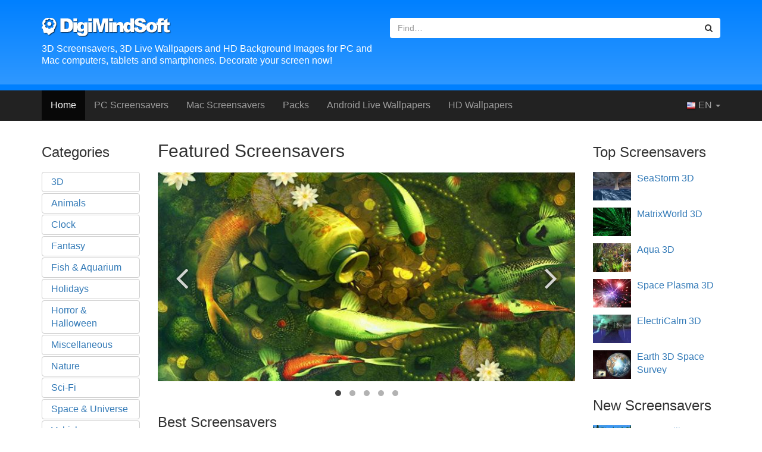

--- FILE ---
content_type: text/html; charset=UTF-8
request_url: https://www.digimindsoft.com/
body_size: 4745
content:

<!DOCTYPE html>
<html lang="en" prefix="og: http://ogp.me/ns#">
<head>
	<title>3D Screensavers for Windows and Mac OS X - Premium and Free Download</title>
    <meta charset="utf-8">
    <meta http-equiv="X-UA-Compatible" content="IE=edge">

	<meta content="index,follow" name="robots">
	<meta name="author" content="Digital Minds Software">
	<meta name="description" content="Download Beautiful 3D Screensavers for Windows and Mac OS X. Decorate your screen with Aquarium, Animals, Nature, Space, Christmas, Halloween and Sci-Fi screensaver themes">
	<meta name="keywords" content="3d screensavers screen savers free download aquarium nature space mac os x">
	<meta name="viewport" content="width=device-width, initial-scale=1">

	<link rel="stylesheet" type="text/css" href="https://maxcdn.bootstrapcdn.com/bootstrap/3.3.7/css/bootstrap.min.css">
	<link rel="stylesheet" type="text/css" href="https://maxcdn.bootstrapcdn.com/font-awesome/4.7.0/css/font-awesome.min.css">
	<link rel="stylesheet" type="text/css" href="/css/app.min.css?v=20230907232129">

	<link rel="alternate" type="application/rss+xml" title="3D Screensavers - Latest Releases" href="/rss-releases.xml">
	<link rel="alternate" type="application/rss+xml" title="Digital Minds Software - Site News" href="/rss-news.xml">
	<link rel="shortcut icon" href="/images/favicon.ico">
<link rel="alternate" href="/" hreflang="en">
<link rel="alternate" href="/de/" hreflang="de">
<link rel="alternate" href="/fr/" hreflang="fr">
<link rel="alternate" href="/es/" hreflang="es">
<link rel="alternate" href="/ru/" hreflang="ru">
	<style>ins.adsbygoogle[data-ad-status="unfilled"]{display: none !important;}</style>
</head>

<body>

<header class="hidden-xs">
	<div class="container">
		<div class="row">
			<div class="col-lg-6 col-md-8 col-sm-8 col-xs-12">
				<p>
					<a class="logo" href="/">
						<img src="/images/logo.png" alt="Digital Minds Software - 3D Screensavers" width="218" height="32">
					</a>
				</p>
				<h2 class="hidden-xs">
					3D Screensavers, 3D Live Wallpapers and HD Background Images for PC and Mac computers, tablets and smartphones. Decorate your screen now!				</h2>
			</div>
			<div class="col-lg-6 col-md-4 col-sm-4 col-xs-12 hidden-xs">
				<form action="search.php" method="get">
					<div class="input-group">
				      <input type="text" class="form-control" name="subject" placeholder="Find&hellip;">
				      <span class="input-group-btn">
				        <button class="btn btn-default" type="submit"><i class="fa fa-search"></i></button>
				      </span>
				    </div><!-- /input-group -->
					<input type="hidden" name="page" value="1">
					<input type="hidden" name="sortbuy" value="t">
				</form>
			</div>
		</div>
	</div>
</header>

<nav class="navbar navbar-inverse navbar-static-top">
	<div class="container">
		<div class="navbar-header">
			<a class="navbar-brand visible-xs" href="/">
				3D Screensavers			</a>
			<button type="button" class="navbar-toggle collapsed" data-toggle="collapse" data-target="#navbar-collapse-1">
				<span class="sr-only">Toggle navigation</span>
				<span class="icon-bar"></span>
				<span class="icon-bar"></span>
				<span class="icon-bar"></span>
			</button>
				<!--a class="navbar-brand" href="/">
					<img alt="Digital Minds Software" style="margin-top:-5px" src="/images/logo1.png">
				</a-->
		</div>
		<div class="collapse navbar-collapse" id="navbar-collapse-1">
			<ul id="menuPageLinks" class="nav navbar-nav">
<li class="active"><a href="/">Home</a></li><li ><a href="/Windows-Screensavers-Category-36p1.html">PC Screensavers</a></li><li ><a href="/Mac-Screensavers-Category-32p1.html">Mac Screensavers</a></li><li ><a href="/packs.php">Packs</a></li><li ><a href="/android.php">Android<span class="hidden-sm"> Live Wallpapers</span></a></li><li ><a href="https://wallpaperjam.com" target="_blank">HD Wallpapers</a></li>			</ul>
	   
			<form class="navbar-form navbar-left visible-xs" role="search" action="search.php" method="get">
				<div class="input-group">
					<input type="text" class="form-control" name="subject" placeholder="Find&hellip;">
					<span class="input-group-btn">
						<button type="submit" class="btn btn-default"><i class="fa fa-search"></i></button>
					</span>
				</div>
				<input type="hidden" name="page" value="1">
				<input type="hidden" name="sortbuy" value="t">
			</form>

			<ul class="nav navbar-nav navbar-right">
				<li class="dropdown">
					<a href="#" class="dropdown-toggle" data-toggle="dropdown" role="button" aria-expanded="false">
						<span class="flag16 en"></span>
						EN						<span class="caret"></span>
					</a>
					<ul class="dropdown-menu" role="menu">
						<li><a class="jsaLang" data-lang="de" href="/de/"><span class="flag16 de"></span> &nbsp;Deutsch</a></li>
<li><a class="jsaLang" data-lang="fr" href="/fr/"><span class="flag16 fr"></span> &nbsp;Français</a></li>
<li><a class="jsaLang" data-lang="es" href="/es/"><span class="flag16 es"></span> &nbsp;Español</a></li>
<li><a class="jsaLang" data-lang="ru" href="/ru/"><span class="flag16 ru"></span> &nbsp;Русский</a></li>
					</ul>
				</li>
			</ul>
		</div><!-- /.navbar-collapse -->
	</div>
</nav>


<section class="sec-main">
	<div class="container">


		<div class="row">
			<!-- first column -->
			<div class="col-lg-2 col-md-3 col-sm-3 col-xs-12">
				<h2>Categories</h2>
				<ul class="nav nav-pills nav-stacked nav-cats">
<li role="presentation"><a href="/3D-Screensavers-Category-0p1.html">3D</a></li><li role="presentation"><a href="/Animals-Screensavers-Category-2p1.html">Animals</a></li><li role="presentation"><a href="/Clock-Screensavers-Category-35p1.html">Clock</a></li><li role="presentation"><a href="/Fantasy-Screensavers-Category-9p1.html">Fantasy</a></li><li role="presentation"><a href="/Fish-Screensavers-Category-34p1.html">Fish &amp; Aquarium</a></li><li role="presentation"><a href="/Holidays-Screensavers-Category-12p1.html">Holidays</a></li><li role="presentation"><a href="/Horror-Screensavers-Category-13p1.html">Horror &amp; Halloween</a></li><li role="presentation"><a href="/Miscellaneous-Screensavers-Category-15p1.html">Miscellaneous</a></li><li role="presentation"><a href="/Nature-Screensavers-Category-18p1.html">Nature</a></li><li role="presentation"><a href="/SciFi-Screensavers-Category-25p1.html">Sci-Fi</a></li><li role="presentation"><a href="/Space-Screensavers-Category-26p1.html">Space &amp; Universe</a></li><li role="presentation"><a href="/Vehicles-Screensavers-Category-31p1.html">Vehicles</a></li><li role="presentation"><a href="/Windows-Screensavers-Category-36p1.html"><i class="fa fa-windows"></i> For Windows</a></li><li role="presentation"><a href="/Mac-Screensavers-Category-32p1.html"><i class="fa fa-apple"></i> For Mac OS X</a></li><li role="presentation"><a href="/android.php"><i class="fa fa-android"></i> For Android</a></li><li role="presentation"><a href="https://wallpaperjam.com/random" target="_blank"><i class="fa fa-camera"></i> HD Wallpapers</a></li>				</ul>

			</div><!-- /first column -->
			<!-- second column -->
			<div class="col-lg-10 col-md-9 col-sm-9 col-xs-12">
				<div class="row">
					<!-- first inner column -->
					<div class="col-lg-9 col-md-9 col-sm-12 col-xs-12">

				<h1>Featured Screensavers</h1>
				<div class="featured-slider">
					<div class="owl-carousel owl-theme">
<div class="item"><a href="/Koi-Pond---Treasures-3D-Screensaver-187.html"><img src="/shots/koi-pond---treasures-3d/slider1.jpg" alt="Koi Pond - Treasures 3D" title="Koi Pond - Treasures 3D Screensaver"></a></div>
<div class="item"><a href="/Halloween-Village-3D-Screensaver-190.html"><img src="/shots/halloween-village-3d/slider1.jpg" alt="Halloween Village 3D" title="Halloween Village 3D Screensaver"></a></div>
<div class="item"><a href="/Space-Trip-3D-Screensaver-24.html"><img src="/shots/space-trip-3d/slider1.jpg" alt="Space Trip 3D" title="Space Trip 3D Screensaver"></a></div>
<div class="item"><a href="/Spirit-of-Fire-3D-Screensaver-183.html"><img src="/shots/spirit-of-fire-3d/slider1.jpg" alt="Spirit of Fire 3D" title="Spirit of Fire 3D Screensaver"></a></div>
<div class="item"><a href="/Inside-The-Cell-3D-Screensaver-26.html"><img src="/shots/inside-the-cell-3d/slider1.jpg" alt="Inside The Cell 3D" title="Inside The Cell 3D Screensaver"></a></div>
					</div>
				</div>
				<h2>Best Screensavers</h2>
				<div class="row row-featured">
<div class="col-lg-3 col-md-4 col-sm-4 col-xs-6 big-thumb">
<a href="/Sky-Citadel-3D-Screensaver-103.html"><img src="/shots/sky-citadel-3d/medium1.jpg" alt="Sky Citadel 3D Screensaver"><p>Sky Citadel 3D</p></a>
</div>
<div class="col-lg-3 col-md-4 col-sm-4 col-xs-6 big-thumb">
<a href="/Sunset-Monuments-3D-Screensaver-218.html"><img src="/shots/sunset-monuments-3d/medium1.jpg" alt="Sunset Monuments 3D Screensaver"><p>Sunset Monuments 3D</p></a>
</div>
<div class="col-lg-3 col-md-4 col-sm-4 col-xs-6 big-thumb">
<a href="/Christmas-3D-Screensaver-174.html"><img src="/shots/christmas-3d/medium1.jpg" alt="Christmas 3D Screensaver"><p>Christmas 3D</p></a>
</div>
<div class="col-lg-3 col-md-4 col-sm-4 col-xs-6 big-thumb">
<a href="/Futuristic-City-3D-Screensaver-106.html"><img src="/shots/futuristic-city-3d/medium1.jpg" alt="Futuristic City 3D Screensaver"><p>Futuristic City 3D</p></a>
</div>
<div class="col-lg-3 col-md-4 col-sm-4 col-xs-6 big-thumb">
<a href="/3D-Living-Waterfall-Screensaver-34.html"><img src="/shots/3d-living-waterfall/medium1.jpg" alt="3D Living Waterfall Screensaver"><p>3D Living Waterfall</p></a>
</div>
<div class="col-lg-3 col-md-4 col-sm-4 col-xs-6 big-thumb">
<a href="/Steam-Clock-3D-Screensaver-129.html"><img src="/shots/steam-clock-3d/medium1.jpg" alt="Steam Clock 3D Screensaver"><p>Steam Clock 3D</p></a>
</div>
<div class="col-lg-3 col-md-4 col-sm-4 col-xs-6 big-thumb">
<a href="/Future-City-3D-Screensaver-47.html"><img src="/shots/future-city-3d/medium1.jpg" alt="Future City 3D Screensaver"><p>Future City 3D</p></a>
</div>
<div class="col-lg-3 col-md-4 col-sm-4 col-xs-6 big-thumb">
<a href="/Mayan-Waterfall-3D-Screensaver-158.html"><img src="/shots/mayan-waterfall-3d/medium1.jpg" alt="Mayan Waterfall 3D Screensaver"><p>Mayan Waterfall 3D</p></a>
</div>
<div class="col-lg-3 col-md-4 col-sm-4 col-xs-6 big-thumb">
<a href="/Fantasy-Haven-3D-Screensaver-224.html"><img src="/shots/fantasy-haven-3d/medium1.jpg" alt="Fantasy Haven 3D Screensaver"><p>Fantasy Haven 3D</p></a>
</div>
<div class="col-lg-3 col-md-4 col-sm-4 col-xs-6 big-thumb">
<a href="/Caribbean-Islands-3D-Screensaver-140.html"><img src="/shots/caribbean-islands-3d/medium1.jpg" alt="Caribbean Islands 3D Screensaver"><p>Caribbean Islands 3D</p></a>
</div>
<div class="col-lg-3 col-md-4 col-sm-4 col-xs-6 big-thumb">
<a href="/Plant-World-3D-Screensaver-186.html"><img src="/shots/plant-world-3d/medium1.jpg" alt="Plant World 3D Screensaver"><p>Plant World 3D</p></a>
</div>
<div class="col-lg-3 col-md-4 col-sm-4 col-xs-6 big-thumb">
<a href="/Halloween-Watermill-3D-Screensaver-226.html"><img src="/shots/halloween-watermill-3d/medium1.jpg" alt="Halloween Watermill 3D Screensaver"><p>Halloween Watermill 3D</p></a>
</div>
				</div>
					</div><!-- /first inner column -->
					<!-- second inner column -->
					<div class="col-lg-3 col-md-3 col-sm-12 col-xs-12 col-topnew">
						<h2>Top Screensavers</h2>
						<div class="row">
<div class="col-lg-12 col-md-12 col-sm-4 col-xs-6 small-thumb">
<a href="/SeaStorm-3D-Screensaver-7.html"><img src="/shots/seastorm-3d/wide1.jpg" title="SeaStorm 3D Screensaver" alt="SeaStorm 3D Screensaver"><p>SeaStorm 3D</p></a>
</div>
<div class="col-lg-12 col-md-12 col-sm-4 col-xs-6 small-thumb">
<a href="/MatrixWorld-3D-Screensaver-5.html"><img src="/shots/matrixworld-3d/wide1.jpg" title="MatrixWorld 3D Screensaver" alt="MatrixWorld 3D Screensaver"><p>MatrixWorld 3D</p></a>
</div>
<div class="col-lg-12 col-md-12 col-sm-4 col-xs-6 small-thumb">
<a href="/Aqua-3D-Screensaver-1.html"><img src="/shots/aqua-3d/wide1.jpg" title="Aqua 3D Screensaver" alt="Aqua 3D Screensaver"><p>Aqua 3D</p></a>
</div>
<div class="col-lg-12 col-md-12 col-sm-4 col-xs-6 small-thumb">
<a href="/Space-Plasma-3D-Screensaver-8.html"><img src="/shots/space-plasma-3d/wide1.jpg" title="Space Plasma 3D Screensaver" alt="Space Plasma 3D Screensaver"><p>Space Plasma 3D</p></a>
</div>
<div class="col-lg-12 col-md-12 col-sm-4 col-xs-6 small-thumb">
<a href="/ElectriCalm-3D-Screensaver-9.html"><img src="/shots/electricalm-3d/wide1.jpg" title="ElectriCalm 3D Screensaver" alt="ElectriCalm 3D Screensaver"><p>ElectriCalm 3D</p></a>
</div>
<div class="col-lg-12 col-md-12 col-sm-4 col-xs-6 small-thumb">
<a href="/Earth-3D-Space-Survey-Screensaver-66.html"><img src="/shots/earth-3d-space-survey/wide1.jpg" title="Earth 3D Space Survey Screensaver" alt="Earth 3D Space Survey Screensaver"><p>Earth 3D Space Survey</p></a>
</div>
						</div>
						<h2>New Screensavers</h2>
						<div class="row">
<div class="col-lg-12 col-md-12 col-sm-4 col-xs-6 small-thumb">
<a href="/Easter-Village-3D-Screensaver-215.html"><img src="/shots/easter-village-3d/wide1.jpg" title="Easter Village 3D Screensaver" alt="Easter Village 3D Screensaver"><p>Easter Village 3D</p></a>
</div>
<div class="col-lg-12 col-md-12 col-sm-4 col-xs-6 small-thumb">
<a href="/Summer-Watermill-3D-Screensaver-216.html"><img src="/shots/summer-watermill-3d/wide1.jpg" title="Summer Watermill 3D Screensaver" alt="Summer Watermill 3D Screensaver"><p>Summer Watermill 3D</p></a>
</div>
<div class="col-lg-12 col-md-12 col-sm-4 col-xs-6 small-thumb">
<a href="/Dolphins---Atlantis-3D-Screensaver-217.html"><img src="/shots/dolphins---atlantis-3d/wide1.jpg" title="Dolphins - Atlantis 3D Screensaver" alt="Dolphins - Atlantis 3D Screensaver"><p>Dolphins - Atlantis 3D</p></a>
</div>
<div class="col-lg-12 col-md-12 col-sm-4 col-xs-6 small-thumb">
<a href="/Sunset-Monuments-3D-Screensaver-218.html"><img src="/shots/sunset-monuments-3d/wide1.jpg" title="Sunset Monuments 3D Screensaver" alt="Sunset Monuments 3D Screensaver"><p>Sunset Monuments 3D</p></a>
</div>
<div class="col-lg-12 col-md-12 col-sm-4 col-xs-6 small-thumb">
<a href="/Halloween-Cottage-3D-Screensaver-219.html"><img src="/shots/halloween-cottage-3d/wide1.jpg" title="Halloween Cottage 3D Screensaver" alt="Halloween Cottage 3D Screensaver"><p>Halloween Cottage 3D</p></a>
</div>
<div class="col-lg-12 col-md-12 col-sm-4 col-xs-6 small-thumb">
<a href="/Light-Garden-3D-Screensaver-220.html"><img src="/shots/light-garden-3d/wide1.jpg" title="Light Garden 3D Screensaver" alt="Light Garden 3D Screensaver"><p>Light Garden 3D</p></a>
</div>
						</div>
						<p></p>
					</div><!-- /second inner column -->
				</div><!-- /row -->
			</div><!-- /second column -->
		</div><!-- /row -->
<div class="row"><div class="col-lg-12 spe-links"><hr>Advertising:  <a href="https://betboom.bet.br/slots/" target="_blank">slot ricos crash</a> .  <a href="https://www.bwaesthetics.com/medical-spa-beverly-hills/" target="_blank">IPL Photofacial</a> .  <a href="https://bet-rate.top/" target="_blank">Рейтинг букмекеров - тут</a> .  Learn more about regional nightlife from <a href="https://www.fcalc.net/" target="_blank">Budal</a> the leading community platform .  <a href="https://acegame-ar.com/" target="_blank">Ace Game</a> .  <a href="https://pequs.de" target="_blank">https://pequs.de</a> .  <a href="https://prettiness.nl/" target="_blank">https://prettiness.nl/</a> </div></div>	</div><!-- /container -->
</section>

<!-- Packs -->
<section class="sec-packs">
	<div class="container">
		<h2 class="text-center">Screensavers Packs for a fraction of regular price!</h2>
		<div class="packs-slider">
			<div class="owl-carousel owl-theme">
<div class="item"><a href="/Mac-OS-X-Pack-1.html"><img src="/images/packs/pack_mac.png" alt="Mac OS X" style="width:200px; height:150px"></a></div>
<div class="item"><a href="/Holidays-Pack-2.html"><img src="/images/packs/pack_holidays.png" alt="Holidays" style="width:200px; height:150px"></a></div>
<div class="item"><a href="/Nature-Pack-3.html"><img src="/images/packs/pack_nature.png" alt="Nature" style="width:200px; height:150px"></a></div>
<div class="item"><a href="/Premium-Pack-4.html"><img src="/images/packs/pack_win.png" alt="Premium" style="width:200px; height:150px"></a></div>
<div class="item"><a href="/Fantasy-Pack-5.html"><img src="/images/packs/pack_fantasy.png" alt="Fantasy" style="width:200px; height:150px"></a></div>
<div class="item"><a href="/Space-Pack-6.html"><img src="/images/packs/pack_space.png" alt="Space" style="width:200px; height:150px"></a></div>
			</div>
		</div>
	</div>
</section>

<!-- Footer -->
<footer>
		<div class="container">
			<div class="row">
				<div class="col-lg-12 col-md-12 col-sm-12 col-xs-12">
					<div class="row">
						<div class="col-lg-3 col-md-3 col-sm-6 col-xs-6">
<p><a href="/">Home</a></p>
<p><a href="/Screensavers-A-Z-0p1.html">Screensavers A-Z</a></p>
<p><a href="/android.php">Android<span class="hidden-sm"> Live Wallpapers</span></a></p>
</div><div class="col-lg-3 col-md-3 col-sm-6 col-xs-6">
<p><a href="https://wallpaperjam.com">HD Wallpapers</a></p>
<p><a href="/packs.php">Packs</a></p>
<p><a href="/news.php">News</a></p>
</div><div class="col-lg-3 col-md-3 col-sm-6 col-xs-6">
<p><a href="/support.php">Support</a></p>
<p><a href="/affiliates.php">Affiliates</a></p>
<p><a href="/links.php">Links</a></p>
</div><div class="col-lg-3 col-md-3 col-sm-6 col-xs-6">
<p><a href="/privacy.php">Privacy Policy</a></p>
<p><a href="/about.php">About us</a></p>
<p><a href="/contact.php">Contact us</a></p>
</div><div class="col-lg-3 col-md-3 col-sm-6 col-xs-6">
						</div>
					</div>
				</div>
			</div><!-- row -->
			<hr>
   			<div class="copyright">
				<p><img src="/images/logo.png" alt="Faded Logo" width="164" height="24"></p>
				<p>Copyright &copy; 2000-2026, Digital Minds Software</p>
				<div style="opacity:0.7">
				<a href="https://www.facebook.com/3dscreensavers" title="Facebook" target="_blank"><i class="fa fa-facebook-square fa-2x"></i></a>
				&nbsp;
				<a href="https://www.youtube.com/channel/UC96MReRWtZlECLlYjISFgNg" title="3D Screensavers on YouTube" target="_blank"><i class="fa fa-youtube-play fa-2x"></i></a>
				&nbsp;
				<a href="https://www.youtube.com/channel/UClZLlE1QpDKg_KilUbk2zBQ" title="3D Living Wallpapers on YouTube" target="_blank"><i class="fa fa-youtube-play fa-2x"></i></a>
				</div>
			</div>
		</div><!-- container -->
</footer>

<script src="https://ajax.googleapis.com/ajax/libs/jquery/1.9.1/jquery.min.js"></script>
<script src="/js/app.min.js?v=20220115221038"></script>


<!-- ga -->
<script>
  (function(i,s,o,g,r,a,m){i['GoogleAnalyticsObject']=r;i[r]=i[r]||function(){
  (i[r].q=i[r].q||[]).push(arguments)},i[r].l=1*new Date();a=s.createElement(o),
  m=s.getElementsByTagName(o)[0];a.async=1;a.src=g;m.parentNode.insertBefore(a,m)
  })(window,document,'script','//www.google-analytics.com/analytics.js','ga');
  ga('create', 'UA-19238729-1', 'auto', {'allowLinker': true});
  ga('require', 'linker');
  ga('linker:autoLink', ['payproglobal.com']);
  ga('send', 'pageview');
</script>

</body>
</html>

<!--  [L8]  [L]  -->